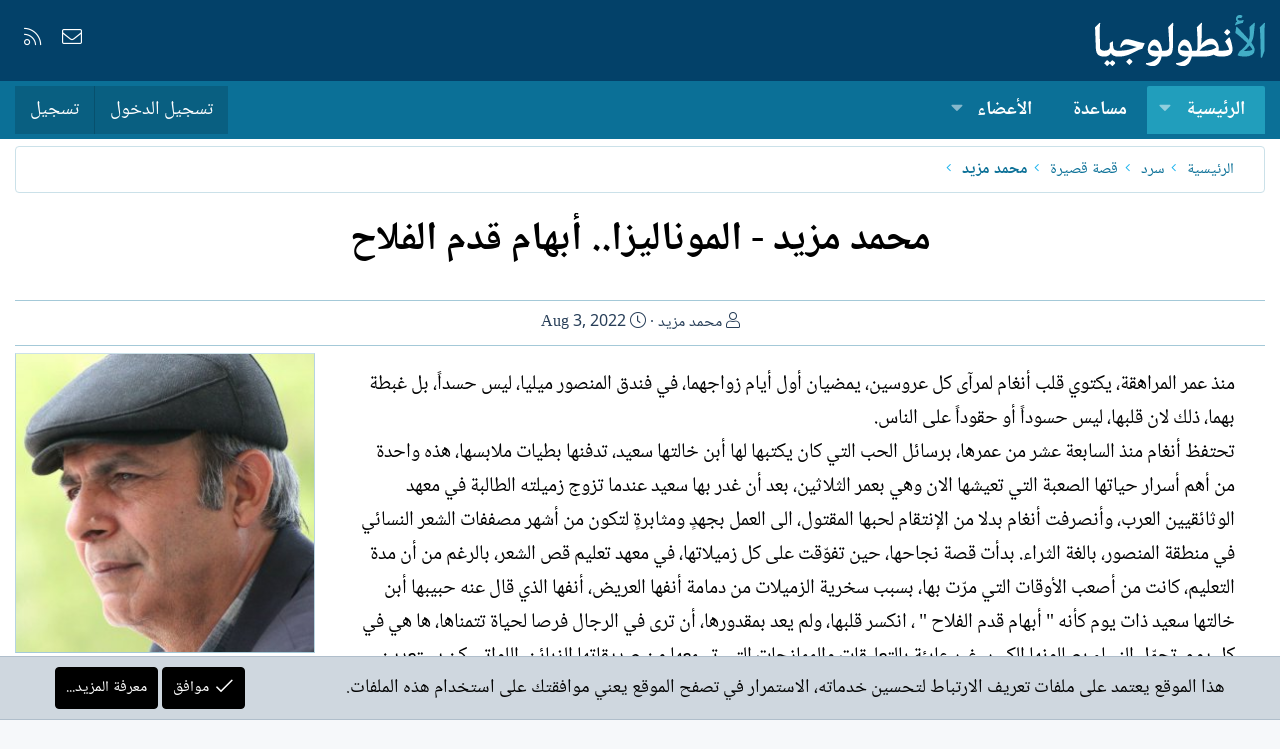

--- FILE ---
content_type: text/html; charset=utf-8
request_url: https://alantologia.com/blogs/59851/
body_size: 13749
content:
<!DOCTYPE html>
<html id="XF" lang="ar-AR" dir="RTL"
	data-app="public"
	data-template="xa_ubs_blog_entry_view"
	data-container-key="ubsCategory-1"
	data-content-key=""
	data-logged-in="false"
	data-cookie-prefix="xf_"
	data-csrf="1768695826,6d895ab5f6604c72064dbfb0452fac5c"
	class="has-no-js template-xa_ubs_blog_entry_view XenBase layout-default style-light sidebar-right   xb-toggle-default xb-sidebar-show"
	 data-run-jobs="">
<head>
	
		<link rel="amphtml" href="https://alantologia.com/blogs/59851/?amp=1">
	

	<meta charset="utf-8" />
	<meta http-equiv="X-UA-Compatible" content="IE=Edge" />
	<meta name="viewport" content="width=device-width, initial-scale=1, viewport-fit=cover">

	
	
	

	<title>محمد مزيد   -   الموناليزا.. أبهام قدم الفلاح | الأنطولوجيا</title>

	<link rel="manifest" href="/webmanifest.php">
	
		<meta name="theme-color" content="#034169" />
	

	<meta name="apple-mobile-web-app-title" content="الأنطولوجيا">
	

	
		
		<meta name="description" content="منذ عمر المراهقة، يكتوي قلب أنغام لمرآى كل عروسين، يمضيان أول أيام زواجهما، في فندق المنصور ميليا، ليس حسداً، بل غبطة بهما، ذلك لان قلبها، ليس حسوداً أو..." />
		<meta property="og:description" content="منذ عمر المراهقة، يكتوي قلب أنغام لمرآى كل عروسين، يمضيان أول أيام زواجهما، في فندق المنصور ميليا، ليس حسداً، بل غبطة بهما، ذلك لان قلبها، ليس حسوداً أو حقوداً على الناس.
تحتفظ أنغام منذ السابعة عشر من عمرها، برسائل الحب التي كان يكتبها لها أبن..." />
		<meta property="twitter:description" content="منذ عمر المراهقة، يكتوي قلب أنغام لمرآى كل عروسين، يمضيان أول أيام زواجهما، في فندق المنصور ميليا، ليس حسداً، بل غبطة بهما، ذلك لان قلبها، ليس حسوداً أو حقوداً على الناس.
تحتفظ أنغام منذ السابعة..." />
	
	
		<meta property="og:type" content="article" />
	
		<meta property="og:url" content="https://alantologia.com/blogs/59851/" />
	
		<link rel="canonical" href="https://alantologia.com/blogs/59851/" />
	
		
		<meta property="og:image" content="https://alantologia.com/blogs/blog/6828/cover-image" />
		<meta property="twitter:image" content="https://alantologia.com/blogs/blog/6828/cover-image" />
		<meta property="twitter:card" content="summary_large_image" />
	
	
		
<script>document.documentElement.className+=' has-no-fa-brands';</script>

	

	
		
	
	
	<meta property="og:site_name" content="الأنطولوجيا" />


	
	
	
		
	
	
	
		<meta property="og:title" content="محمد مزيد   -   الموناليزا.. أبهام قدم الفلاح" />
		<meta property="twitter:title" content="محمد مزيد   -   الموناليزا.. أبهام قدم الفلاح" />
	


	
	
	
	

	
	

	
	
	

	



	




	<link rel="stylesheet" href="/css.php?css=public%3Anormalize.css%2Cpublic%3Afa.css%2Cpublic%3Acore.less%2Cpublic%3Aapp.less&amp;s=54&amp;l=8&amp;d=1712283566&amp;k=3dc571178419e5d1ee7eb2a17b3c97ee96fc6d03" />

	<link rel="stylesheet" href="/css.php?css=public%3Alightbox.less%2Cpublic%3Anotices.less%2Cpublic%3Ashare_controls.less%2Cpublic%3Axa_ubs.less%2Cpublic%3Axb.less%2Cpublic%3Aextra.less&amp;s=54&amp;l=8&amp;d=1712283566&amp;k=71596d8c14e0805f4df2beb0e06a19106500fd3f" />

	
		<script src="/js/xf/preamble.min.js?_v=1e0f0b79"></script>
	


	
	
	




<script class="js-klEditorTemplates" type="application/json">
	[]
</script>
</head>
<body data-template="xa_ubs_blog_entry_view">

<div class="p-pageWrapper" id="top">

<div class="p-pageWrapper--helper"></div>



<div class="xb-page-wrapper xb-canvas-menuActive">
	
	
	<div class="xb-page-wrapper--helper"></div>
	
	


<header class="p-header" id="header">
	<div class="p-header-inner">
		<div class="p-header-content">

			<div class="p-header-logo p-header-logo--image">
				<a href="https://alantologia.com">
						
					<img src="/styles/imag/logo.svg" srcset="" alt="الأنطولوجيا"
						width="170" height="50" />
					
				</a>
			</div>

			
			
			
				
	

	
	
	<div class="shareButtons shareButtons--iconic">
		

			

			
			
			
			
			

			
			
			
			
			
						
			
			
			
			
			
						
			
						
			
			
			
					
			
				
			
				<a class="shareButtons-button shareButtons-button--email" href="/misc/contact" data-xf-click="overlay">
					<i></i>
					<span>إتصل بنا</span>
				</a>
			

			
				<a class="shareButtons-button shareButtons-button--rss" href="/node/-/index.rss" target="_blank" rel="noopener">
					<i></i>
					<span>RSS</span>
				</a>
			
			
		
	</div>

			
			
		</div>
	</div>
</header>

		

<div class="xb-content-wrapper">
	<div class="navigation-helper"></div>




	<div class="p-navSticky p-navSticky--primary" data-xf-init="sticky-header">
		
	<div class="p-nav--wrapper">
	<nav class="p-nav">
		<div class="p-nav-inner">
			<button type="button" class="button--plain p-nav-menuTrigger button" data-xf-click="off-canvas" data-menu=".js-headerOffCanvasMenu" tabindex="0" aria-label="قائمة"><span class="button-text">
				<i aria-hidden="true"></i>
			</span></button>

			<div class="p-nav-smallLogo">
				<a href="https://alantologia.com">
							
					<img src="/styles/imag/logo.svg" srcset="" alt="الأنطولوجيا"
						width="170" height="50" />
					
					
				</a>
			</div>

			<div class="p-nav-scroller hScroller" data-xf-init="h-scroller" data-auto-scroll=".p-navEl.is-selected">
				<div class="hScroller-scroll">
					<ul class="p-nav-list js-offCanvasNavSource">
					
						<li class="navxa_ubs">
							
	<div class="p-navEl is-selected" data-has-children="true">
		

			
	
	<a href="/"
		class="p-navEl-link p-navEl-link--splitMenu "
		
		
		data-nav-id="xa_ubs">الرئيسية</a>


			<a data-xf-key="1"
				data-xf-click="menu"
				data-menu-pos-ref="< .p-navEl"
				class="p-navEl-splitTrigger"
				role="button"
				tabindex="0"
				aria-label="التبديل موسع"
				aria-expanded="false"
				aria-haspopup="true"></a>

		
		
			<div class="menu menu--structural" data-menu="menu" aria-hidden="true">
				<div class="menu-content">
					
						
	
	
	<a href="/whats-new/ubs-blog-entries/"
		class="menu-linkRow u-indentDepth0 js-offCanvasCopy "
		 rel="nofollow"
		
		data-nav-id="xa_ubsNewBlogEntries">نصوص جديدة</a>

	

					
						
	
	
	<a href="/whats-new/ubs-comments/"
		class="menu-linkRow u-indentDepth0 js-offCanvasCopy "
		 rel="nofollow"
		
		data-nav-id="xa_ubsNewComments">تعليقات جديدة</a>

	

					
						
	
	
	<a href="/blogs/blog/"
		class="menu-linkRow u-indentDepth0 js-offCanvasCopy "
		
		
		data-nav-id="xa_ubsBlogList">قائمة الملفات</a>

	

					
						
	
	
	<a href="https://alantologia.com/blogs/blog/?featured=1" class="menu-linkRow u-indentDepth0 js-offCanvasCopy " data-nav-id="featured_blogs">ملفات مميزة</a>

	

					
				</div>
			</div>
		
	</div>

						</li>
					
						<li class="navforums">
							
	<div class="p-navEl " >
		

			
	
	<a href="/node/"
		class="p-navEl-link "
		
		data-xf-key="2"
		data-nav-id="forums">مساعدة</a>


			

		
		
	</div>

						</li>
					
						<li class="navnew_members">
							
	<div class="p-navEl " data-has-children="true">
		

			
	
	<a href="https://alantologia.com/pages/members/" class="p-navEl-link p-navEl-link--splitMenu " data-nav-id="new_members">الأعضاء</a>


			<a data-xf-key="3"
				data-xf-click="menu"
				data-menu-pos-ref="< .p-navEl"
				class="p-navEl-splitTrigger"
				role="button"
				tabindex="0"
				aria-label="التبديل موسع"
				aria-expanded="false"
				aria-haspopup="true"></a>

		
		
			<div class="menu menu--structural" data-menu="menu" aria-hidden="true">
				<div class="menu-content">
					
						
	
	
	<a href="/online/"
		class="menu-linkRow u-indentDepth0 js-offCanvasCopy "
		
		
		data-nav-id="currentVisitors">الزوار الحاليين</a>

	

					
				</div>
			</div>
		
	</div>

						</li>
					
					</ul>
				</div>
			</div>

			
			
			<div class="p-nav-opposite">
				<div class="p-navgroup p-account p-navgroup--guest">
					
						<a href="/login/" class="p-navgroup-link p-navgroup-link--textual p-navgroup-link--logIn"
							data-xf-click="overlay" data-follow-redirects="on">
							<span class="p-navgroup-linkText">تسجيل الدخول</span>
						</a>
						
							<a href="/register/" class="p-navgroup-link p-navgroup-link--textual p-navgroup-link--register"
								data-xf-click="overlay" data-follow-redirects="on">
								<span class="p-navgroup-linkText">تسجيل</span>
							</a>
						
					
					
					
				</div>

				<div class="p-navgroup p-discovery p-discovery--noSearch">
					<a href="/whats-new/"
						class="p-navgroup-link p-navgroup-link--iconic p-navgroup-link--whatsnew"
						aria-label="ما الجديد"
						title="ما الجديد">
						<i aria-hidden="true"></i>
						<span class="p-navgroup-linkText">ما الجديد</span>
					</a>

					
				</div>
			</div>
				

		</div>
	</nav>
	</div>

	</div>
	
	
		<div class="p-sectionLinks--wrapper">
		<div class="p-sectionLinks">
			<div class="p-sectionLinks-inner">
				<div class="hScroller" data-xf-init="h-scroller">
				<div class="hScroller-scroll">
					<ul class="p-sectionLinks-list">
					
						<li>
							
	<div class="p-navEl " >
		

			
	
	<a href="/whats-new/ubs-blog-entries/"
		class="p-navEl-link "
		 rel="nofollow"
		data-xf-key="alt+1"
		data-nav-id="xa_ubsNewBlogEntries">نصوص جديدة</a>


			

		
		
	</div>

						</li>
					
						<li>
							
	<div class="p-navEl " >
		

			
	
	<a href="/whats-new/ubs-comments/"
		class="p-navEl-link "
		 rel="nofollow"
		data-xf-key="alt+2"
		data-nav-id="xa_ubsNewComments">تعليقات جديدة</a>


			

		
		
	</div>

						</li>
					
						<li>
							
	<div class="p-navEl " >
		

			
	
	<a href="/blogs/blog/"
		class="p-navEl-link "
		
		data-xf-key="alt+3"
		data-nav-id="xa_ubsBlogList">قائمة الملفات</a>


			

		
		
	</div>

						</li>
					
						<li>
							
	<div class="p-navEl " >
		

			
	
	<a href="https://alantologia.com/blogs/blog/?featured=1" class="p-navEl-link " data-xf-key="alt+4" data-nav-id="featured_blogs">ملفات مميزة</a>


			

		
		
	</div>

						</li>
					
					</ul>
				</div>
				</div>
			<div class="p-sectionLinks-right">
				
				
			</div>
			</div>
		</div>
		</div>
	



<div class="offCanvasMenu offCanvasMenu--nav js-headerOffCanvasMenu" data-menu="menu" aria-hidden="true" data-ocm-builder="navigation">
	<div class="offCanvasMenu-backdrop" data-menu-close="true"></div>
	<div class="offCanvasMenu-content">
		<div class="offCanvasMenu-content--inner">
		
		<div class="offCanvasMenu-header">
			قائمة
			<a class="offCanvasMenu-closer" data-menu-close="true" role="button" tabindex="0" aria-label="إغلاق"></a>
		</div>
		
			<div class="p-offCanvasRegisterLink">
				<div class="offCanvasMenu-linkHolder">
					<a href="/login/" class="offCanvasMenu-link" data-xf-click="overlay" data-menu-close="true">
						تسجيل الدخول
					</a>
				</div>
				<hr class="offCanvasMenu-separator" />
				
					<div class="offCanvasMenu-linkHolder">
						<a href="/register/" class="offCanvasMenu-link" data-xf-click="overlay" data-menu-close="true">
							تسجيل
						</a>
					</div>
					<hr class="offCanvasMenu-separator" />
				
			</div>
		
		<div class="offCanvasMenu-subHeader">التنقل</div>
		<div class="js-offCanvasNavTarget"></div>
		<div class="offCanvasMenu-installBanner js-installPromptContainer" style="display: none;" data-xf-init="install-prompt">
			<div class="offCanvasMenu-installBanner-header">تثبيت التطبيق</div>
			<button type="button" class="js-installPromptButton button"><span class="button-text">تثبيت</span></button>
		</div>

			<div class="offCanvasMenu-subHeader">خيارات إضافية</div>
					
			
			
				
					<div class="offCanvasMenu-linkHolder">
						<a href="/misc/contact" class="offCanvasMenu-link" data-menu-close="true" data-nav-id="contactUs" data-xf-click="overlay">إتصل بنا</a>
					</div>
				
			
			<div class="offCanvasMenu-linkHolder">
				<a class="offCanvasMenu-link" data-menu-close="true" data-nav-id="closeMenu" role="button" tabindex="0" aria-label="إغلاق">إغلاق قائمة</a>
			</div>
			
		</div>

	</div>
</div>

	
	
<div class="p-body">
	<div class="p-body-inner">
		
		<!--XF:EXTRA_OUTPUT-->

		

		

		 
		
		
	
		<div class="p-breadcrumbs--parent ">
		<ul class="p-breadcrumbs "
			itemscope itemtype="https://schema.org/BreadcrumbList">
		
			

			
			

			
				
				
	<li itemprop="itemListElement" itemscope itemtype="https://schema.org/ListItem">
		<a href="/" itemprop="item">
			<span itemprop="name">الرئيسية</span>
		</a>
		<meta itemprop="position" content="1" />
	</li>

			
			
				
				
	<li itemprop="itemListElement" itemscope itemtype="https://schema.org/ListItem">
		<a href="/blogs/categories/50/" itemprop="item">
			<span itemprop="name">سرد</span>
		</a>
		<meta itemprop="position" content="2" />
	</li>

			
				
				
	<li itemprop="itemListElement" itemscope itemtype="https://schema.org/ListItem">
		<a href="/blogs/categories/1/" itemprop="item">
			<span itemprop="name">قصة قصيرة</span>
		</a>
		<meta itemprop="position" content="3" />
	</li>

			
				
				
	<li itemprop="itemListElement" itemscope itemtype="https://schema.org/ListItem">
		<a href="/blogs/blog/6828/" itemprop="item">
			<span itemprop="name">محمد مزيد</span>
		</a>
		<meta itemprop="position" content="4" />
	</li>

			

		
		</ul>
		
		</div>
	

		
		

		
	<noscript><div class="blockMessage blockMessage--important blockMessage--iconic u-noJsOnly">تم تعطيل الجافا سكربت. للحصول على تجربة أفضل، الرجاء تمكين الجافا سكربت في المتصفح الخاص بك قبل المتابعة.</div></noscript>

		
	<div class="blockMessage blockMessage--important blockMessage--iconic js-browserWarning" style="display: none">أنت تستخدم أحد المتصفحات القديمة. قد لا يتم عرض هذا الموقع أو المواقع الأخرى بشكل صحيح.<br />يجب عليك ترقية متصفحك أو استخدام <a href="https://www.google.com/chrome/" target="_blank" rel="noopener">أحد المتصفحات البديلة</a>.</div>


		
		 
			
		
			<div class="p-body-header">
				
		<div class="contentRow contentRow--hideFigureNarrow">
			<div class="contentRow-main">
				<div class="p-title">
					<h1 class="p-title-value">
						
							
							محمد مزيد   -   الموناليزا.. أبهام قدم الفلاح
						
					</h1>
				</div>
				
					<div class="p-description">
						
							<ul class="listInline listInline--bullet">
								<li>
									<i class="fa--xf fal fa-user" aria-hidden="true" title="الكاتب"></i>
									<span class="u-srOnly">الكاتب</span>
									<a href="/blogs/blog/6828/" class="u-concealed">محمد مزيد</a>
								</li>
								
								<li>
									<i class="fa--xf fal fa-clock" aria-hidden="true" title="تاريخ الإنشاء"></i>
									<span class="u-srOnly">تاريخ الإنشاء</span>

									<a href="/blogs/59851/" class="u-concealed"><time  class="u-dt" dir="auto" datetime="2022-08-03T11:31:51+0100" data-time="1659522711" data-date-string="Aug 3, 2022" data-time-string="11:31 صباحاً" title="Aug 3, 2022 في 11:31 صباحاً">Aug 3, 2022</time></a>
								</li>
								
																
								
							</ul>
						
					</div>
				

				

	

			</div>
		</div>
	
			</div>
		
		
		

		<div class="p-body-main p-body-main--withSidebar ">
			
			<div class="p-body-contentCol"></div>
			
				<div class="p-body-sidebarCol"></div>
			

			

			<div class="p-body-content">
				
				
				
					
						
				
				<div class="p-body-pageContent">








	

	



	

	




	



	





	




	
	
	
		
	
	
	


	
	
		
	
	
	


	
	
		
	
	
	


	
	
		
	
	
	


	
	
		
	
	
	


	







	
		
		



		
			<script class="js-extraPhrases" type="application/json">
			{
				"lightbox_close": "إغلاق",
				"lightbox_next": "التالي",
				"lightbox_previous": "السابق",
				"lightbox_error": "لا يمكن تحميل المحتوى المطلوب. يرجى المحاولة مرة أخرى في وقت لاحق.",
				"lightbox_start_slideshow": "بدء عرض الشرائح",
				"lightbox_stop_slideshow": "إيقاف عرض الشرائح",
				"lightbox_full_screen": "ملء الشاشة",
				"lightbox_thumbnails": "المصغرات",
				"lightbox_download": "تحميل",
				"lightbox_share": "شارك",
				"lightbox_zoom": "تكبير",
				"lightbox_new_window": "نافذة جديدة",
				"lightbox_toggle_sidebar": "تبديل الشريط الجانبي"
			}
			</script>
		
		
	


<div class="block">
	

	

	
	
	<div class="block-container">
		<div class="block-body lbContainer js-blogEntryBody"
			data-xf-init="lightbox"
			data-lb-id="blog-entry-59851"
			data-lb-caption-desc="نقوس المهدي &middot; Aug 3, 2022 في 11:31 صباحاً"
			id="js-blogEntryBody-59851">

			<div class="blogEntryBody">
				<article class="blogEntryBody-main js-lbContainer">
					
						

	

					

					
						

						<div class="bbWrapper">منذ عمر المراهقة، يكتوي قلب أنغام لمرآى كل عروسين، يمضيان أول أيام زواجهما، في فندق المنصور ميليا، ليس حسداً، بل غبطة بهما، ذلك لان قلبها، ليس حسوداً أو حقوداً على الناس.<br />
تحتفظ أنغام منذ السابعة عشر من عمرها، برسائل الحب التي كان يكتبها لها أبن خالتها سعيد، تدفنها بطيات ملابسها، هذه واحدة من أهم أسرار حياتها الصعبة التي تعيشها الان وهي بعمر الثلاثين، بعد أن غدر بها سعيد عندما تزوج زميلته الطالبة في معهد الوثائقيين العرب، وأنصرفت أنغام بدلا من الإنتقام لحبها المقتول، الى العمل بجهدٍ ومثابرةٍ لتكون من أشهر مصففات الشعر النسائي في منطقة المنصور، بالغة الثراء. بدأت قصة نجاحها، حين تفوّقت على كل زميلاتها، في معهد تعليم قص الشعر، بالرغم من أن مدة التعليم، كانت من أصعب الأوقات التي مرّت بها، بسبب سخرية الزميلات من دمامة أنفها العريض، أنفها الذي قال عنه حبيبها أبن خالتها سعيد ذات يوم كأنه &quot; أبهام قدم الفلاح &quot; ، انكسر قلبها، ولم يعد بمقدورها، أن ترى في الرجال فرصا لحياة تتمناها، ها هي في كل يوم، تجمّل النساء بصالونها الكبير، غير عابئة بالتعليقات والممازحات التي تسمعها من صديقاتها الزبائن، اللواتي كن يستعدين ليمضين ليال سعيدة مع أزواجهن .<br />
كانت تعود الى بيتها منهكة، لا تقوى على الوقوف، لمساعدة أمها الارملة، التي تجاهد هذه بصعوبة بالغة، لكي تخفف حزن أبنتها الوحيدة، بترميم قلبها الذي كسره أبن اختها، حين تركها وتزوج زميلته في معهد الوثائقيين.<br />
تعيش اليوم أنغام حياتها بتعاسة، برغم المورد المالي الجيد التي تحصل عليه من عملها. سبق أن علقت أنغام في محلها، بمنتصف الجدار بين المرآتين، بجانب الباب، صورة مستنسخة كبيرة للوحة الموناليزا الشهيرة، وغالبا ما كانت تحاكي شكلها بأنفها العجيب &quot; أبهام قدم الفلاح&quot;، وتطلب من آلهة الجمال، أن تزيل عن وجهها هذا الأنف، ليكون مثل الموناليزا بدلا عنه.<br />
في هذا اليوم، وقفت أنغام أمام اللوحة طويلاً، ترقرقت الدموع في عينيها، قالت لها &quot; ماذا لو كان شكلي يشبهك يا موزليزا ؟ &quot; تسميها موزليزا، لأنه أسهل على لسانها، وسخرية منها، فجأة، تحركت شفتا الموناليزا في اللوحة، وقالت لها وهي معلقة في الجدار &quot; لم لا، هل تودين أن نتبادل الأدوار، أنا أنزل الى مكانك، كي أتحرر من الإعتقال الرهيب الذي وضعني فيه دافنشي، وأنت تأخذين مكاني، فقد مللت من عيون الناس الدبقة، وهي تبحلق بوجهي ليل نهار&quot;.<br />
ذعرت أنغام، كادت تقع أرضاً على مؤخرتها، وقد يكسر حوضها، لولا كراسي الحلاقة الثلاثة الفارغة، عندما تداركت الصدمة، بوضع يديها خلفها، ثم نهضت لتبصر الموناليزا، رأتها تبتسم لها &quot; ماذا تقولين؟ &quot;، ثم خرجت الفتاة الجميلة الموناليزا من إطار اللوحة، وهي بالملابس القروية البنية، وقفت أمام أنغام، وبلمسةٍ سحريةٍ من أصابعها الجميلة، تسللت أنغام الى اللوحة، والموناليزا أنغام بدأت تنظر الى نفسها في المرآة، كاد قلبها يخرج من صدرها العامر، فابتسمت، أنفها قد أختفى، تحولت الى صورة اللوحة الجميلة بديلا عن وجهها، قالت لها اللوحة الجديدة &quot; أبتسمي، لا تقطبي حاجبيك، الرجال يعشقون وجه المرأة المبتسم، هيا أنطلقي الى الحياة &quot;.<br />
أرادت أن تغلق باب المحل على نفسها، لتمنع دخول الزبونات، حتى تحتوي صدمة تحول شكلها، غير أنها لم تستطع، فقد تجمّدت قدماها في مكانها، تحسسّت بيديها خديها وأنفها وحاجبيها، نظرت الى جسدها، فوجدته أصبح رشيقا مثيراً، تريد أن تلتهمه لتمارس الحب معه، تحسست مؤخرتها الكبيرة، وهي بالملابس المثيرة.<br />
أول أمر خطر في بالها، هو الذهاب الى دائرة أبن خالتها سعيد، فأغلقت المحل، كتبت على الزجاج الخارجي &quot; سأعود &quot;.<br />
أخذت تاكسيا، ذهبت الى المديرية التي يعمل فيها سعيد، ولما أخبرت رجل الاستعلامات برغبتها اللقاء بأبن خالتها، نقل هذا الخبر عبر تلفون داخلي الى سعيد، غير أن الأخير قال له &quot; أخبرها إنني في اجتماع مع المدبر العام&quot; لكن أنغام لم تدع الموظف يكمّل كلامه، دخلت في الممر المؤدي الى غرفته، تعلم أين يقع مكانها، فلما دخلت عليه، وجدته جالسا مع زميلة يتهامس، فقالت أنغام للزميلة بغضب وغيرة &quot; لدي كلام مع أبن خالتي، إذا سمحت&quot; أنصرفت الزميلة مرعوبة، أصاب سعيد الذعر والدهشة والخوف، لا يعرف ماذا يقول؟ ماذا يفعل؟ نظر الى الوجه الجميل، أراد أن يتذكر أين رآه من قبل؟ فلم يهتد، جلست بجانبه، قالت له &quot; علمت قبل يومين أنك طلقت زوجتك زميلة معهد الوثائقيين، جئت أسلم عليك &quot; ثم نهضت، قالت له &quot; مع السلامة &quot;. بقي جالساً في مقعده لا يتحرك، الصوت نفسه، طريقة الكلام نفسها، هي أنغام، ولكن كيف تحولت الى ما يشبه امرأة، سبق له أن رآها من قبل، لا يعرف أين، أراد أن يلحق بها، غير انه، لم يستطع النهوض من مكانه.<br />
في الليل، جاء سعيد الى بيت خالته ام أنغام، جلس مع الخالة، شرح لها، لماذا طلق زوجته، بعد حياة صعبة عاشها معها، وهو اليوم يريد أن يخطب أنغام، فقالت له العجوز &quot; الامر بيدها وليس بيدي &quot;. جاءت أنغام الى الصالة، بملابس البيت المثيرة، ثوبها يكشف مفاتن جسدها، مع إبتسامة الموناليزا الساحرة، وقفت أمامه، صافحته، ثم جلست بجانبه، تسارعت نبضات قلب سعيد، صار في أشد حالات الاضطراب والقلق والخفة&quot; أريدكِ زوجة لي أنغام &quot;، أخفت أبتسامتها الساحرة ، قالت وهي غير عابئة به &quot; ميخالف .. تعال غدا نذهب الى المحكمة الشرعية لنعقد على زواجنا &quot;.<br />
جاء في اليوم التالي، صعدت الى سيارته الواقفة عند باب بيتهم، وهي بكامل جمالها وأناقتها، التي لم يعهدها سعيد في كل نساء العالم، ذهبا الى المحكمة الشرعية، تم عقد قرانهما. بعد أسبوع تزوجا، دخلت معه الى الغرفة الملونة بالضوء الأصفر في فندق المنصور ميليا، أمضت معه ليلتها الأولى الى الصباح، يتقلبان على فراش السعادة من دون نوم، ولما أستيقظ زوجها السعيد، بعد الظهر، لم يصدق عينيه ما يجري له.  أنتهت الأيام الثلاثة من شهر العسل في الفندق بسرعة، وأنتهت مدة إجازته وباشر وظيفته، عادت أنغام لتفتح محلها، ولما فتحته، صاحت بها صورتها القديمة المعلقة في الجدار &quot; اين كنت يا عاهرة؟ عشرة أيام، وأنا في الحبس هنا في هذه الظلمة &quot;.<br />
قفزت  من اللوحة، بأصابعها امسكت الموناليزا القبيحة بجسدها الجميل وابتسامتها الساحرة، لترمي بها داخل إطار اللوحة، بدلا عنها، لتعود أنغام الى شكلها القديم، ويعود أنفها الذي يشبه &quot; أبهام قدم فلاح &quot;. الى سابق عهده .</div>
					

					
						

	

					

					

					

					
						
					

					

					

					<div class="reactionsBar js-reactionsList ">
						
					</div>

					<div class="js-historyTarget toggleTarget" data-href="trigger-href"></div>
				</article>
			</div>
		</div>
	</div>
</div>






	<div class="block">
		<div class="blockMessage blockMessage--none">
			
				

	
		


	


		<div class="shareButtons shareButtons--iconic" data-xf-init="share-buttons" data-page-url="" data-page-title="" data-page-desc="" data-page-image="">
			
				<span class="shareButtons-label">شارك:</span>
			

			<div class="shareButtons-buttons">
				
					
						<a class="shareButtons-button shareButtons-button--brand shareButtons-button--facebook" data-href="https://www.facebook.com/sharer.php?u={url}">
							<i aria-hidden="true"></i>
							<span>فيسبوك</span>
						</a>
					

					

					
						<a class="shareButtons-button shareButtons-button--brand shareButtons-button--reddit" data-href="https://reddit.com/submit?url={url}&amp;title={title}">
							<i aria-hidden="true"></i>
							<span>Reddit</span>
						</a>
					

					
						<a class="shareButtons-button shareButtons-button--brand shareButtons-button--pinterest" data-href="https://pinterest.com/pin/create/bookmarklet/?url={url}&amp;description={title}&amp;media={image}">
							<i aria-hidden="true"></i>
							<span>Pinterest</span>
						</a>
					

					
						<a class="shareButtons-button shareButtons-button--brand shareButtons-button--tumblr" data-href="https://www.tumblr.com/widgets/share/tool?canonicalUrl={url}&amp;title={title}">
							<i aria-hidden="true"></i>
							<span>Tumblr</span>
						</a>
					

					
						<a class="shareButtons-button shareButtons-button--brand shareButtons-button--whatsApp" data-href="https://api.whatsapp.com/send?text={title}&nbsp;{url}">
							<i aria-hidden="true"></i>
							<span>WhatsApp</span>
						</a>
					

					
						<a class="shareButtons-button shareButtons-button--email" data-href="mailto:?subject={title}&amp;body={url}">
							<i aria-hidden="true"></i>
							<span>البريد الإلكتروني</span>
						</a>
					

					
						<a class="shareButtons-button shareButtons-button--share is-hidden"
							data-xf-init="web-share"
							data-title="" data-text="" data-url=""
							data-hide=".shareButtons-button:not(.shareButtons-button--share)">

							<i aria-hidden="true"></i>
							<span>شارك</span>
						</a>
					

					
						<a class="shareButtons-button shareButtons-button--link is-hidden" data-clipboard="{url}">
							<i aria-hidden="true"></i>
							<span>الرابط</span>
						</a>
					
				
			</div>
		</div>
	


				
			
		</div>
	</div>	









	<div class="columnContainer"
		data-xf-init="lightbox"
		data-lb-id="blog-entry-59851"
		data-lb-universal="0">

		<span class="u-anchorTarget" id="comments"></span>		
		
		<div class="columnContainer-comments">
			
	

	<div class="block block--messages"
		data-xf-init=""
		data-type="ubs_comment"
		data-href="/inline-mod/">

		
	


		<div class="block-outer"></div>

		<div class="block-container"
			data-xf-init="select-to-quote"
			data-message-selector=".js-comment">

			<h3 class="block-header">تعليقات</h3>
			<div class="block-body js-replyNewCommentContainer">
				
					<div class="blockMessage js-replyNoMessages">لا توجد تعليقات.</div>
				
			</div>
		</div>

		<div class="block-outer block-outer--after">
			
			
		</div>

		
	

	</div>

	
	
	


		</div>
	</div>	




















	




</div>
				
				
			</div>

			
				<div class="p-sidebarWrapper">
					
				<div class="p-body-sidebar">
					
					
					
					
						<div class="block">
		<div class="block-container">
		       <div class="article-figure">
			
				<a href="/blogs/59851/">
					<div class='ubsThumbnail ubsThumbnail--blog'>
			<img class='ubsThumbnail-image' src='/data/attachments/14/14032-097ea117cdc1ad9907ad47f17370b9cd.jpg' alt='محمد مزيد' />
			<span class='ubsThumbnail-icon'></span>
			</div>
				</a>				
			
		    </div>	
		</div>	
		
	</div>
					
						<div class="block">
		<div class="block-container">
			<h3 class="block-minorHeader">هذا النص</h3>
			<div class="block-body block-row block-row--minor">
				<dl class="pairs pairs--justified">
					<dt>ملف</dt>
					<dd><a href="/blogs/blog/6828/" >محمد مزيد</a></dd>
				</dl>
				
					<dl class="pairs pairs--justified">
						<dt>المشاهدات</dt>
						<dd>667</dd>
					</dl>
				
				
				
				
					<dl class="pairs pairs--justified">
						<dt>آخر تحديث</dt>
						<dd><time  class="u-dt" dir="auto" datetime="2022-08-03T11:31:51+0100" data-time="1659522711" data-date-string="Aug 3, 2022" data-time-string="11:31 صباحاً" title="Aug 3, 2022 في 11:31 صباحاً">Aug 3, 2022</time></dd>
					</dl>
				
								
				

				
			</div>
		</div>
	</div>
					
						<div class="block">
			<div class="block-container">
				<h3 class="block-minorHeader"><a href="/blogs/categories/1/">نصوص في : قصة قصيرة</a></h3>
				<div class="block-body block-row">
					<ul class="blogEntrySidebarList">
					
						<li>
							
		<div class="contentRow">
		<div class="contentRow-figure">
				
					<a href="/blogs/90792/">
						<div class='ubsThumbnail ubsThumbnail--blog'>
			<img class='ubsThumbnail-image' src='/data/attachments/29/29852-cf9c86533f74d36908170cded2c9c9ec.jpg' alt='ليال الحربي' />
			<span class='ubsThumbnail-icon'></span>
			</div>
					</a>
				
		</div>
		<div class="contentRow-main contentRow-main--close">
			
				<div class="contentRow-blogTitle">
					<a href="/blogs/blog/9487/">ليال الحربي</a>
				</div>
			
		
		<div class="contentRow-blogEntryTitle">
			<a href="/blogs/90792/">ليال الحربي   -    كربلاء مستقيم...  قصة قصيرة</a>
        </div>
		</div>
	</div>


						</li>
					
						<li>
							
		<div class="contentRow">
		<div class="contentRow-figure">
				
					<a href="/blogs/90758/">
						<div class='ubsThumbnail ubsThumbnail--blog'>
			<img class='ubsThumbnail-image' src='/data/attachments/12/12895-b0994f3ccf44f44f6aed3fb4ea4de9dd.jpg' alt='عبدالجبار الحمدي' />
			<span class='ubsThumbnail-icon'></span>
			</div>
					</a>
				
		</div>
		<div class="contentRow-main contentRow-main--close">
			
				<div class="contentRow-blogTitle">
					<a href="/blogs/blog/6168/">عبدالجبار الحمدي</a>
				</div>
			
		
		<div class="contentRow-blogEntryTitle">
			<a href="/blogs/90758/">عبدالجبار الحمدي    -     يوتوبيا الحياة..</a>
        </div>
		</div>
	</div>


						</li>
					
						<li>
							
		<div class="contentRow">
		<div class="contentRow-figure">
				
					<a href="/blogs/90747/">
						<div class='ubsThumbnail ubsThumbnail--blog'>
			<img class='ubsThumbnail-image' src='/data/attachments/15/15829-d46b653e31c862d07aa07ffd83fb390c.jpg' alt='د. سيد شعبان' />
			<span class='ubsThumbnail-icon'></span>
			</div>
					</a>
				
		</div>
		<div class="contentRow-main contentRow-main--close">
			
				<div class="contentRow-blogTitle">
					<a href="/blogs/blog/7345/">د. سيد شعبان</a>
				</div>
			
		
		<div class="contentRow-blogEntryTitle">
			<a href="/blogs/90747/">د. سيد شعبان    -    حكاية صابر...</a>
        </div>
		</div>
	</div>


						</li>
					
						<li>
							
		<div class="contentRow">
		<div class="contentRow-figure">
				
					<a href="/blogs/90732/">
						<div class='ubsThumbnail ubsThumbnail--blog'>
			<img class='ubsThumbnail-image' src='/data/attachments/19/19001-f90a4887f5460603a98adb3d3bc63275.jpg' alt='محمود حمدون' />
			<span class='ubsThumbnail-icon'></span>
			</div>
					</a>
				
		</div>
		<div class="contentRow-main contentRow-main--close">
			
				<div class="contentRow-blogTitle">
					<a href="/blogs/blog/8372/">محمود حمدون</a>
				</div>
			
		
		<div class="contentRow-blogEntryTitle">
			<a href="/blogs/90732/">محمود حمدون    -    المدى المؤثر</a>
        </div>
		</div>
	</div>


						</li>
					
						<li>
							
		<div class="contentRow">
		<div class="contentRow-figure">
				
					<a href="/blogs/90689/">
						<div class='ubsThumbnail ubsThumbnail--blog'>
			<img class='ubsThumbnail-image' src='/data/attachments/10/10254-6b2f0dd2b2b9a6633ba5feb3aeaa6619.jpg' alt='د. مصطفى أحمد علي' />
			<span class='ubsThumbnail-icon'></span>
			</div>
					</a>
				
		</div>
		<div class="contentRow-main contentRow-main--close">
			
				<div class="contentRow-blogTitle">
					<a href="/blogs/blog/4612/">د. مصطفى أحمد علي</a>
				</div>
			
		
		<div class="contentRow-blogEntryTitle">
			<a href="/blogs/90689/">د. مصطفى أحمد علي    -    عابدي...</a>
        </div>
		</div>
	</div>


						</li>
					
					</ul>
				</div>
			</div>
		</div>
					
						<div class="block">
			<div class="block-container">
				
					<h3 class="block-minorHeader">شارك هذا النص</h3>
					
						<div class="block-body block-row block-row--separated">
							
								

	
		


		<div class="shareButtons shareButtons--iconic" data-xf-init="share-buttons" data-page-url="" data-page-title="" data-page-desc="" data-page-image="">
			

			<div class="shareButtons-buttons">
				
					
						<a class="shareButtons-button shareButtons-button--brand shareButtons-button--facebook" data-href="https://www.facebook.com/sharer.php?u={url}">
							<i aria-hidden="true"></i>
							<span>فيسبوك</span>
						</a>
					

					

					
						<a class="shareButtons-button shareButtons-button--brand shareButtons-button--reddit" data-href="https://reddit.com/submit?url={url}&amp;title={title}">
							<i aria-hidden="true"></i>
							<span>Reddit</span>
						</a>
					

					
						<a class="shareButtons-button shareButtons-button--brand shareButtons-button--pinterest" data-href="https://pinterest.com/pin/create/bookmarklet/?url={url}&amp;description={title}&amp;media={image}">
							<i aria-hidden="true"></i>
							<span>Pinterest</span>
						</a>
					

					
						<a class="shareButtons-button shareButtons-button--brand shareButtons-button--tumblr" data-href="https://www.tumblr.com/widgets/share/tool?canonicalUrl={url}&amp;title={title}">
							<i aria-hidden="true"></i>
							<span>Tumblr</span>
						</a>
					

					
						<a class="shareButtons-button shareButtons-button--brand shareButtons-button--whatsApp" data-href="https://api.whatsapp.com/send?text={title}&nbsp;{url}">
							<i aria-hidden="true"></i>
							<span>WhatsApp</span>
						</a>
					

					
						<a class="shareButtons-button shareButtons-button--email" data-href="mailto:?subject={title}&amp;body={url}">
							<i aria-hidden="true"></i>
							<span>البريد الإلكتروني</span>
						</a>
					

					
						<a class="shareButtons-button shareButtons-button--share is-hidden"
							data-xf-init="web-share"
							data-title="" data-text="" data-url=""
							data-hide=".shareButtons-button:not(.shareButtons-button--share)">

							<i aria-hidden="true"></i>
							<span>شارك</span>
						</a>
					

					
						<a class="shareButtons-button shareButtons-button--link is-hidden" data-clipboard="{url}">
							<i aria-hidden="true"></i>
							<span>الرابط</span>
						</a>
					
				
			</div>
		</div>
	

							
						</div>
					

				
			</div>
		</div>
					
					
					</div>
				</div>
			
		</div>

		
		
		
	
		<div class="p-breadcrumbs--parent p-breadcrumbs--bottom">
		<ul class="p-breadcrumbs p-breadcrumbs--bottom"
			itemscope itemtype="https://schema.org/BreadcrumbList">
		
			

			
			

			
				
				
	<li itemprop="itemListElement" itemscope itemtype="https://schema.org/ListItem">
		<a href="/" itemprop="item">
			<span itemprop="name">الرئيسية</span>
		</a>
		<meta itemprop="position" content="1" />
	</li>

			
			
				
				
	<li itemprop="itemListElement" itemscope itemtype="https://schema.org/ListItem">
		<a href="/blogs/categories/50/" itemprop="item">
			<span itemprop="name">سرد</span>
		</a>
		<meta itemprop="position" content="2" />
	</li>

			
				
				
	<li itemprop="itemListElement" itemscope itemtype="https://schema.org/ListItem">
		<a href="/blogs/categories/1/" itemprop="item">
			<span itemprop="name">قصة قصيرة</span>
		</a>
		<meta itemprop="position" content="3" />
	</li>

			
				
				
	<li itemprop="itemListElement" itemscope itemtype="https://schema.org/ListItem">
		<a href="/blogs/blog/6828/" itemprop="item">
			<span itemprop="name">محمد مزيد</span>
		</a>
		<meta itemprop="position" content="4" />
	</li>

			

		
		</ul>
		
		</div>
	

		
		
		
	</div>
</div>

</div> <!-- closing xb-content-wrapper -->
<footer class="p-footer" id="footer">
	<div class="p-footer--container footer-stretched">

	
	
		
	<div class="p-footer-default">
	<div class="p-footer-inner">
		<div class="p-footer-row">	
			
				<div class="p-footer-row-main">
					<ul class="p-footer-linkList">
					
						
						
						
							<li class="p-linkList-changeWidth"><a class="pageWidthToggle  xb-toggle-default" data-xf-click="toggle" data-target="html" data-active-class="xb-toggle-default" data-xf-init="toggle-storage" data-storage-type="cookie" data-storage-expiry="31556926" data-storage-key="_xb-width">
								تغيير العرض
								</a></li>
						
						
						
							<li class="p-linkList-changeLanguage"><a href="/misc/language" data-xf-click="overlay"
								data-xf-init="tooltip" title="منتقي اللغة" rel="nofollow">
								Antologia</a></li>
						
					
					</ul>
				</div>
			
			<div class="p-footer-row-opposite">
				<ul class="p-footer-linkList">
					
					
						
							<li><a href="/misc/contact" data-xf-click="overlay">إتصل بنا</a></li>
						
					

					
						<li><a href="/help/terms/">الشروط والقوانين</a></li>
					

					
						<li><a href="/help/privacy-policy/">سياسة الخصوصية</a></li>
					

					
						<li><a href="/help/">مساعدة</a></li>
					

					
						<li><a href="https://alantologia.com">الرئيسية</a></li>
					

					
						<li>
	

	
	
	<div class="shareButtons shareButtons--iconic">
		

			

			
			
			
			
			

			
			
			
			
			
						
			
			
			
			
			
						
			
						
			
			
			
					
			
				
			
				<a class="shareButtons-button shareButtons-button--email" href="/misc/contact" data-xf-click="overlay">
					<i></i>
					<span>إتصل بنا</span>
				</a>
			

			
				<a class="shareButtons-button shareButtons-button--rss" href="/node/-/index.rss" target="_blank" rel="noopener">
					<i></i>
					<span>RSS</span>
				</a>
			
			
		
	</div>
</li>
						
					
				</ul>
			</div>
		</div>
		</div>
	</div>
	
	
	
		

		

		
	</div>
</footer>

</div> <!-- closing p-pageWrapper -->

	
</div> <!-- closing xb-pageWrapper -->
<div class="u-bottomFixer js-bottomFixTarget">
	
	
		
	
		
		
		

		<ul class="notices notices--bottom_fixer  js-notices"
			data-xf-init="notices"
			data-type="bottom_fixer"
			data-scroll-interval="6">

			
				
	<li class="notice js-notice notice--primary notice--cookie"
		data-notice-id="-1"
		data-delay-duration="0"
		data-display-duration="0"
		data-auto-dismiss="0"
		data-visibility="">

		
		<div class="notice-content">
			
			<div class="u-alignCenter">
	هذا الموقع يعتمد على ملفات تعريف الارتباط لتحسين خدماته، الاستمرار في تصفح الموقع يعني موافقتك على استخدام هذه الملفات.
</div>

<div class="u-inputSpacer u-alignCenter">
	<a href="/account/dismiss-notice" class="js-noticeDismiss button--notice button button--icon button--icon--confirm"><span class="button-text">موافق</span></a>
	<a href="/help/cookies" class="button--notice button"><span class="button-text">معرفة المزيد...</span></a>
</div>
		</div>
	</li>

			
		</ul>
	

	
</div>


	<div class="u-scrollButtons js-scrollButtons" data-trigger-type="up">
		<a href="#top" class="button--scroll button" data-xf-click="scroll-to"><span class="button-text"><i class="fa--xf fal fa-arrow-up" aria-hidden="true"></i><span class="u-srOnly">أعلى</span></span></a>
		
		
	</div>



	<script src="https://ajax.googleapis.com/ajax/libs/jquery/3.5.1/jquery.min.js"></script><script>window.jQuery || document.write('<script src="/js/vendor/jquery/jquery-3.5.1.min.js?_v=1e0f0b79"><\/script>')</script>
	<script src="/js/vendor/vendor-compiled.js?_v=1e0f0b79"></script>
	<script src="/js/xf/core-compiled.js?_v=1e0f0b79"></script>
	<script src="/js/xf/lightbox-compiled.js?_v=1e0f0b79"></script>
<script src="/js/sv/lazyimageloader/xf/lightbox.min.js?_v=1e0f0b79"></script>
<script src="/js/xf/notice.min.js?_v=1e0f0b79"></script>
<script>
var sb=$("div.shareButtons.shareButtons--iconic");if(sb.length){var o=new IntersectionObserver(function(a){a[0].isIntersecting&&($(".has-no-fa-brands").removeClass("has-no-fa-brands"),this.disconnect())},{rootMargin:"200px"});sb.each(function(){XF.isElementVisible($(this))&&$(".has-no-fa-brands").removeClass("has-no-fa-brands");o.observe($(this)[0])})};
</script>

	<script>
		jQuery.extend(true, XF.config, {
			// 
			userId: 0,
			enablePush: false,
			pushAppServerKey: '',
			url: {
				fullBase: 'https://alantologia.com/',
				basePath: '/',
				css: '/css.php?css=__SENTINEL__&s=54&l=8&d=1712283566',
				keepAlive: '/login/keep-alive'
			},
			cookie: {
				path: '/',
				domain: '',
				prefix: 'xf_',
				secure: true
			},
			cacheKey: 'b5ca5d506b40e2a96d6273400f2bdad2',
			csrf: '1768695826,6d895ab5f6604c72064dbfb0452fac5c',
			js: {"\/js\/xf\/lightbox-compiled.js?_v=1e0f0b79":true,"\/js\/sv\/lazyimageloader\/xf\/lightbox.min.js?_v=1e0f0b79":true,"\/js\/xf\/notice.min.js?_v=1e0f0b79":true},
			css: {"public:lightbox.less":true,"public:notices.less":true,"public:share_controls.less":true,"public:xa_ubs.less":true,"public:xb.less":true,"public:extra.less":true},
			time: {
				now: 1768695826,
				today: 1768694400,
				todayDow: 0,
				tomorrow: 1768780800,
				yesterday: 1768608000,
				week: 1768176000
			},
			borderSizeFeature: '3px',
			fontAwesomeWeight: 'l',
			enableRtnProtect: true,
			
			enableFormSubmitSticky: true,
			uploadMaxFilesize: 16777216,
			allowedVideoExtensions: ["m4v","mov","mp4","mp4v","mpeg","mpg","ogv","webm"],
			allowedAudioExtensions: ["mp3","ogg","wav"],
			shortcodeToEmoji: true,
			visitorCounts: {
				conversations_unread: '0',
				alerts_unviewed: '0',
				total_unread: '0',
				title_count: true,
				icon_indicator: true
			},
			jsState: {},
			publicMetadataLogoUrl: '',
			publicPushBadgeUrl: 'https://alantologia.com/styles/default/xenforo/bell.png'
		});

		jQuery.extend(XF.phrases, {
			// 
			date_x_at_time_y: "{date} في {time}",
			day_x_at_time_y:  "{day} في {time}",
			yesterday_at_x:   "الأمس في {time}",
			x_minutes_ago:    "منذ {minutes} دقيقة",
			one_minute_ago:   "منذ 1 دقيقة",
			a_moment_ago:     "منذ لحظة",
			today_at_x:       "اليوم في {time}",
			in_a_moment:      "في لحظة",
			in_a_minute:      "في دقيقة",
			in_x_minutes:     "في {minutes} دقائق",
			later_today_at_x: "في وقت لاحق اليوم في {time}",
			tomorrow_at_x:    "غدا في {time}",

			day0: "الأحد",
			day1: "الإثنين",
			day2: "الثلاثاء",
			day3: "الأربعاء",
			day4: "الخميس",
			day5: "الجمعة",
			day6: "السبت",

			dayShort0: "ح",
			dayShort1: "ن",
			dayShort2: "ث",
			dayShort3: "ر",
			dayShort4: "خ",
			dayShort5: "ج",
			dayShort6: "س",

			month0: "يناير",
			month1: "فبراير",
			month2: "مارس",
			month3: "أبريل",
			month4: "مايو",
			month5: "يونيو",
			month6: "يوليو",
			month7: "أغسطس",
			month8: "سبتمبر",
			month9: "أكتوبر",
			month10: "نوفمبر",
			month11: "ديسمبر",

			active_user_changed_reload_page: "قد تغير نشاط المستخدم. للتحديث أعد تحميل الصفحة.",
			server_did_not_respond_in_time_try_again: "الخادم لم يستجب في الوقت المناسب. يرجى المحاولة مرة أخرى.",
			oops_we_ran_into_some_problems: "عذراً! واجهنا بعض المشاكل.",
			oops_we_ran_into_some_problems_more_details_console: "عذراً! واجهنا بعض المشاكل. الرجاء المحاولة مرة أخرى لاحقاً. قد تكون المزيد من تفاصيل الخطأ في وحدة تحكم المتصفح.",
			file_too_large_to_upload: "الملف كبير جدا بحيث لا يمكن تحميله.",
			uploaded_file_is_too_large_for_server_to_process: "الملف الذي تم تحميله كبير جدا بحيث يتعذر على الخادم معالجته.",
			files_being_uploaded_are_you_sure: "لا تزال الملفات قيد التحميل. هل تريد بالتأكيد إرسال هذا النموذج؟",
			attach: "إرفاق صورة",
			rich_text_box: "مربع نص منسق",
			close: "إغلاق",
			link_copied_to_clipboard: "تم نسخ الرابط إلى الحافظة.",
			text_copied_to_clipboard: "تم نسخ النص إلى الحافظة.",
			loading: "جار التحميل...",
			you_have_exceeded_maximum_number_of_selectable_items: "لقد تجاوزت الحد الأقصى لعدد العناصر القابلة للتحديد.",

			processing: "معالجة",
			'processing...': "معالجة...",

			showing_x_of_y_items: "يتم عرض {count} من العناصر الـ {total}",
			showing_all_items: "عرض كافة العناصر",
			no_items_to_display: "لا توجد عناصر لعرضها",

			number_button_up: "زيادة",
			number_button_down: "تخفيض",

			push_enable_notification_title: "تم تمكين الإشعارات بنجاح على الأنطولوجيا",
			push_enable_notification_body: "شكرا لك لتمكين الإشعارات!"
		,
			"svStandardLib_time.day": "{count} day",
			"svStandardLib_time.days": "{count} يوم",
			"svStandardLib_time.hour": "{count} hour",
			"svStandardLib_time.hours": "{count} ساعة",
			"svStandardLib_time.minute": "{count} دقائق",
			"svStandardLib_time.minutes": "{count} دقائق",
			"svStandardLib_time.month": "{count} month",
			"svStandardLib_time.months": "{count} شهور",
			"svStandardLib_time.second": "{count} second",
			"svStandardLib_time.seconds": "{count} ثانية",
			"svStandardLib_time.week": "time.week",
			"svStandardLib_time.weeks": "{count} أسابيع",
			"svStandardLib_time.year": "{count} year",
			"svStandardLib_time.years": "{count} سنوات"

		});
	</script>

	<form style="display:none" hidden="hidden">
		<input type="text" name="_xfClientLoadTime" value="" id="_xfClientLoadTime" title="_xfClientLoadTime" tabindex="-1" />
	</form>

	









<!-- XenBase Version: 2.2.6 -->

	<script type="application/ld+json">
	{
		"@context": "https://schema.org",
		"@type": "CreativeWorkSeries",
		"@id": "https:\/\/alantologia.com\/blogs\/59851\/",
		"name": "محمد مزيد   -   الموناليزا.. أبهام قدم الفلاح",
		"headline": "محمد مزيد   -   الموناليزا.. أبهام قدم الفلاح",
		"alternativeHeadline": "محمد مزيد   -   الموناليزا.. أبهام قدم الفلاح",
		"description": "منذ عمر المراهقة، يكتوي قلب أنغام لمرآى كل عروسين، يمضيان أول أيام زواجهما، في فندق المنصور ميليا، ليس حسداً، بل غبطة بهما، ذلك لان قلبها، ليس حسوداً أو حقوداً على الناس.\nتحتفظ أنغام منذ السابعة عشر من عمرها، برسائل الحب التي كان يكتبها لها أبن...",
		
		"dateCreated": "2022-08-03T11:31:51+01:00",
		"dateModified": "2022-08-03T11:31:51+01:00",
		
		
		"author": {
			"@type": "Person",
			"name": "نقوس المهدي"
		}
	}
	</script>



<script defer src="https://static.cloudflareinsights.com/beacon.min.js/vcd15cbe7772f49c399c6a5babf22c1241717689176015" integrity="sha512-ZpsOmlRQV6y907TI0dKBHq9Md29nnaEIPlkf84rnaERnq6zvWvPUqr2ft8M1aS28oN72PdrCzSjY4U6VaAw1EQ==" data-cf-beacon='{"version":"2024.11.0","token":"2e5e035568c246b283d4d1d99fe7a018","r":1,"server_timing":{"name":{"cfCacheStatus":true,"cfEdge":true,"cfExtPri":true,"cfL4":true,"cfOrigin":true,"cfSpeedBrain":true},"location_startswith":null}}' crossorigin="anonymous"></script>
</body>
</html>














			
